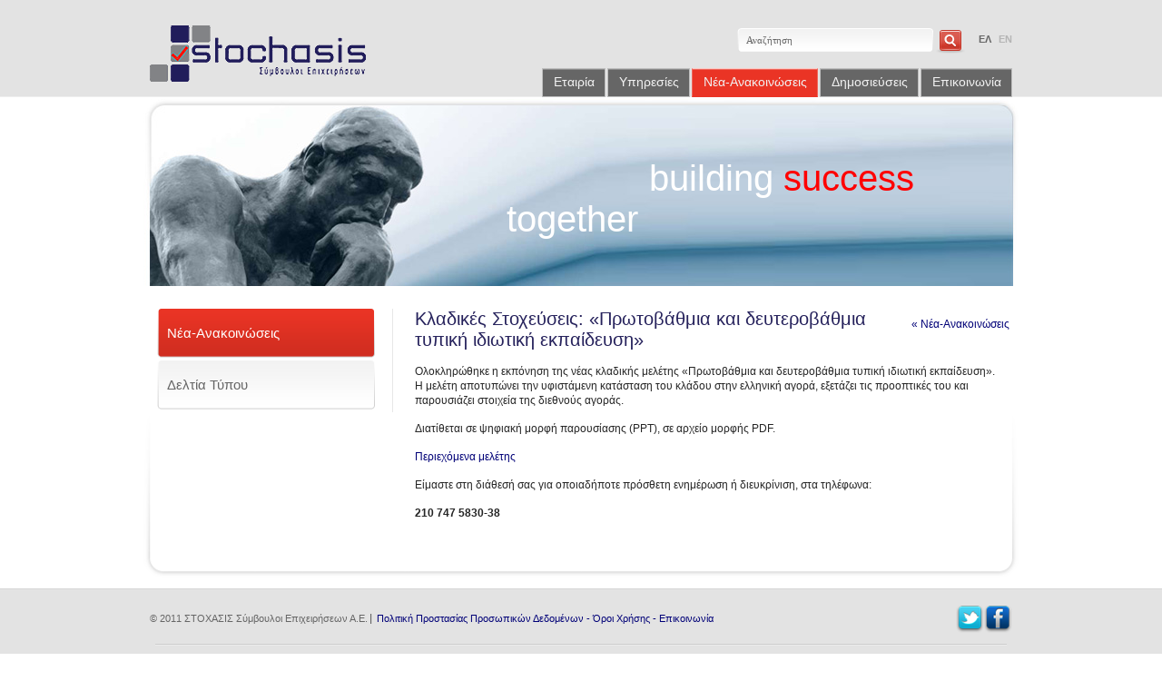

--- FILE ---
content_type: text/html; charset=UTF-8
request_url: https://www.stochasis.com/el/Primary_and_secondary_education
body_size: 3320
content:
<!DOCTYPE html PUBLIC "-//W3C//DTD XHTML 1.0 Strict//EN" "http://www.w3.org/TR/xhtml1/DTD/xhtml1-strict.dtd">
<html xmlns="http://www.w3.org/1999/xhtml" xml:lang="en">
<head>
	<meta http-equiv="Content-Type" content="text/html; charset=utf-8" />
	<title>ΣΤΟΧΑΣΙΣ Σύμβουλοι Επιχειρήσεων Α.Ε. - </title>	<meta name="description" content="" >
<meta name="keywords" content="" >	<style type="text/css" media="all">@import "/stochasis/lib/style/style.css";</style>
	<!--[if lt IE 7]>
		<style type="text/css">@import "/stochasis/lib/style/ie.css";</style>
		<script src="/stochasis/lib/script/DD_belatedPNG.js" type="text/javascript"></script>
		<script type="text/javascript">
			DD_belatedPNG.fix('#logo span, #contenttop, #wrapcontent, #contentbottom, #nav ul li ul li, #footer, #titlewelcome span, img');
		</script>
	<![endif]-->
	<!--[if IE 7]><style type="text/css">@import "/stochasis/lib/style/ie7.css";</style><![endif]-->
	<script src="/stochasis/lib/script/jquery.js" type="text/javascript"></script>
	<script type="text/javascript">
	$(document).ready(function() {
		//Hover change Images
	});
	</script>
	<script type="text/javascript" >
	// newsletter
	
    $(document).ready(function(){

		$("form#form-newsletter").submit(function(){

    		var getURL = "/format/html/controller/index/action/newsletter/lang/el";

    		$.ajax({
    	   	            type: "POST",
    	   	            url: getURL,
    	   	            data: ({ email: $("input#txtnewsletter").val() }),
    	   	            success: function(responsedata) {
        	   	            alert(responsedata);
    	   	            },
    	   	            error: function() {
    	   	                  alert("AJAX call an epic failure");
    	   	            }
    	   	        });

    		return false;
    	});
    });
    </script>	
</head>
<body>
<div id="container">
	<div id="wrapper">
		<div id="header">
			<a href="/el/home" id="logo">Stochasis</a>
			<div id="header-right">
				<form method="post" action="/el/search" id="form-search">
					<div>
						<input type="text" name="searchfor" class="input" value="Αναζήτηση" onblur="if(this.value.length == 0) this.value='Αναζήτηση';" onclick="if(this.value == 'Αναζήτηση') this.value='';" /> <input style="cursor:pointer" type="submit" name="search" class="button" value="Go" />
						<ul class="list-lang">
													<li class="active"><a href="/el/Primary_and_secondary_education">ΕΛ</a></li>
							<li ><a href="/en/Primary_and_secondary_education">EN</a></li>
						</ul>
					</div>
				</form>
				<div class="clear"></div>
					<div id="menu-container">
						<ul id="main-menu">
<li><a href="/el/our-company">
							Εταιρία</a><div><ul class="drop-1"><li>
					<a href="/el/our-company/company/background">Προφίλ</a></li><li>
					<a href="/el/our-company/company/vision-mission">Όραμα – Αποστολή</a></li><li>
					<a href="/el/our-company/our_board_of_directors">Διοικητικό Συμβούλιο</a></li><li>
					<a href="/el/our-company/company/human-resource">Ανθρώπινο Δυναμικό</a></li></ul><ul class="drop-1"><li>
					<a href="/el/our-company/company/verifications">Πιστοποιήσεις</a></li><li>
					<a href="/el/our-company/company/e.k.e.">Εταιρική Κοινωνική Ευθύνη (ΕΚΕ)</a></li><li>
					<a href="/el/our-company/fdata2012">Οικονομικά στοιχεία</a></li></ul></div></li><li><a href="/el/services">
							Υπηρεσίες</a><div><ul class="drop-1"><li>
					<a href="/el/services/strategic-coorporative-planning">Στρατηγικός και Επιχειρηματικός Σχεδιασμός</a></li><li>
					<a href="/el/services/itconsulting">Οργανωτικός και Λειτουργικός Σχεδιασμός - IT Consulting</a></li><li>
					<a href="/el/services/duediligence">Χρηματοοικονομικές Συμβουλευτικές Yπηρεσίες</a></li><li>
					<a href="/el/services/oikonomikesmeletes">Οικονομικές Mελέτες</a></li></ul><ul class="drop-1"><li>
					<a href="/el/services/projectmanagement">Διοίκηση Έργων & Αναπτυξιακών Προγραμμάτων</a></li><li>
					<a href="/el/services/subsidised_programms">Επιδοτούμενα Προγράμματα</a></li><li>
					<a href="/el/services/sectorstudiesgreece">Κλαδικές Μελέτες – Κλαδικές Στοχεύσεις</a></li></ul></div></li><li class="active">
						<a href="/el/news-anouncements">
							Νέα-Ανακοινώσεις</a></li><li><a href="/el/our-publications">
							Δημοσιεύσεις</a></li><li><a href="/el/contact">
							Επικοινωνία</a></li>
</ul>

					</div>			
			</div>
		</div>
		<div id="title-image">
			<h3>
	<span style="font-size:28px;"><span style="color: rgb(255, 255, 255);">&nbsp;&nbsp;&nbsp;&nbsp;&nbsp;&nbsp;&nbsp;&nbsp;&nbsp;&nbsp;<span style="font-size:40px;">&nbsp;&nbsp;&nbsp;&nbsp;&nbsp;&nbsp; building</span></span><span style="font-size:40px;"> <span style="color: rgb(255, 0, 0);">success</span> <span style="color: rgb(255, 255, 255);">together</span></span></span></h3>
		</div>
		<div id="content">
			<div id="sidebar">
				<ul id="nav-sidebar"><li class="active">
						<a href="/el/news-anouncements/news-page1">
							Νέα-Ανακοινώσεις</a></li><li>
						<a href="/el/news-anouncements/press-printS-page1">
							Δελτία Τύπου</a></li></ul>			
			</div>
			<div id="main-content">
			<span style="padding:10px 10px 0 0;float:right"><a href="/el/news-anouncements/news-page1">&laquo; Νέα-Ανακοινώσεις</a></span>				<h1>Κλαδικές Στοχεύσεις: «Πρωτοβάθμια και δευτεροβάθμια τυπική ιδιωτική εκπαίδευση»</h1>
				<p>
	Ολοκληρώθηκε η εκπόνηση της νέας κλαδικής μελέτης «Πρωτοβάθμια και δευτεροβάθμια τυπική ιδιωτική εκπαίδευση». Η μελέτη αποτυπώνει την υφιστάμενη κατάσταση του κλάδου στην ελληνική αγορά, εξετάζει τις προοπτικές του και παρουσιάζει στοιχεία της διεθνούς αγοράς.</p>
<p>
	Διατίθεται σε ψηφιακή μορφή παρουσίασης (PPT), σε αρχείο μορφής PDF.</p>
<p>
	<a href="http://www.stochasis.com/stochasis/uploads/pdfs/el/PERIEXOMENA_MELETWN/index_primary_and_secondary_education_2019_el.pdf">Περιεχόμενα μελέτης</a></p>
<p>
	Είμαστε στη διάθεσή σας για οποιαδήποτε πρόσθετη ενημέρωση ή διευκρίνιση, στα τηλέφωνα:</p>
<p>
	<strong>210 747 5830-38</strong></p>
							</div>
			<div class="clear"></div>
		</div>
		<div id="footer">
			<div id="footer-top">
				<ul id="list-footer">
					<li><span>&copy; 2011 ΣΤΟΧΑΣΙΣ Σύμβουλοι Επιχειρήσεων Α.Ε.</span></li>
					<li class="last"><a href="/el/policy">Πολιτική Προστασίας Προσωπικών Δεδομένων</a> - <a href="/el/terms">Όροι Χρήσης</a> - <a href="/el/contact">Επικοινωνία</a></li>				</ul>
				</ul>
				<ul id="list-social">
					<li><a href="#" id="link-twitter">Twitter</a></li>
					<li><a href="#" id="link-facebook">Facebook</a></li>
				</ul>
			</div>
			<form method="post" action="#" id="form-newsletter">
				<div>
					<input type="text" id="txtnewsletter" name="newsletter" class="input" value="Newsletter" onblur="if(this.value.length == 0) this.value='Newsletter';" onclick="if(this.value == 'Newsletter') this.value='';" /> <input type="submit" name="newsletter" class="button" value="Go" style="cursor: pointer;"/>	
				</div>
			</form>
			<ul id="list-address">
							<li id="addr">Αλεξανδρουπόλεως 25, 115 27, Αθήνα</li>
							<li id="phone">210 7475830-38, 210 7475200, 210 7475218</li>
				<li id="fax">210 7475839</li>
				<li id="mail"><a href="mailto:info@stochasis.com">info@stochasis.com</a></li>
			</ul>
		</div>
	</div>
</div>
<script type="text/javascript">

  var _gaq = _gaq || [];
  _gaq.push(['_setAccount', 'UA-29033860-1']);
  _gaq.push(['_trackPageview']);

  (function() {
    var ga = document.createElement('script'); ga.type = 'text/javascript'; ga.async = true;
    ga.src = ('https:' == document.location.protocol ? 'https://ssl' : 'http://www') + '.google-analytics.com/ga.js';
    var s = document.getElementsByTagName('script')[0]; s.parentNode.insertBefore(ga, s);
  })();

</script>
</body>
</html>

--- FILE ---
content_type: text/css
request_url: https://www.stochasis.com/stochasis/lib/style/style.css
body_size: 12354
content:
/*==================================================================

Project:		[Stochasis]
Version:		1.0
Last update:	22/09/2011
Assigned to:	[Vasilis]

=====================================================================*/

/* Global Defaults
=====================================================================*/
body,div,dl,dt,dd,ul,ol,li,h1,h2,h3,h4,h5,h6,pre,form,fieldset,input,p,blockquote,table,tr,th,td,embed,object {
	margin:0;
	padding:0;
}
table{
	border-collapse:collapse;
	border-spacing:0;
}
fieldset,img,abbr{
	border:0;
}
ul {
	list-style:none;
}
caption,th {
	text-align:left;
}
a,a:link,a:visited,a:hover { 
	/*color: #ea3425;*/
	color: #000077;
	text-decoration:none; 
}
a:focus,a:hover { 
	text-decoration:underline;
}
a img { 
	border:0; 
}
.clear { 
	clear:both; 
}
:focus {
	outline: 0;
}
.textcenter{
	text-align:center;
}
.textright{
	text-align:right;
}

/* Global Elements
=====================================================================*/
body {
	background:#fff url(../images/header.png) repeat-x;
	line-height: 1.6em;
	/*font:12px Tahoma, Arial, serif;*/
	font:12px Arial,Helvetica,sans-serif;
	min-height:100%;
}
.replace{
	position:relative;
	margin:0;
	padding:0;
	/* \*/
	overflow:hidden;
	/* */
}
.replace span{
	display:block;
	position:absolute;
	top:0;
	left:0;
	z-index:1;
}
.skiplink{
	display:none;
}
/* Start CSS Coding
=====================================================================*/
#container {
	width:100%;
	background:url(../images/footer.png) repeat-x 0 100%;
}
#wrapper {
	width:950px;
	margin:0 auto;
}
#header {
	width:950px;
	height:107px;
	margin:0 0 2px 0;
}
#logo{
	width:253px;
	height:78px;
	font-size:12px;
	float:left;
	text-indent:-9999px;
	background:url(../images/logo.png) no-repeat;
	margin:20px 0 0 0;
}
#header-right {
	width:697px;
	float:right;
}
#form-search {
	width:303px;
	height:28px;
	margin:31px 0 0 0;
	background:url(../images/back-search.png) no-repeat;
	float:right;
}
#form-search .input {
	width:196px;
	height:16px;
	float:left;
	border:none;
	font-size:11px;
	color:#666;
	font-family:Tahoma, Verdana, serif;
	padding:5px 10px;
	background:none;
}
#form-search .button {
	float:left;
	width:32px;
	height:26px;
	background:url(../images/submit-search.png) no-repeat;
	text-indent:-9999px;
	border:none;
	margin:2px 0 0 3px;
}
.list-lang {
	float:right;
}
.list-lang li {
	float:left;
	display:inline;
	margin:5px 0 0 8px;
}
.list-lang li a {
	font-size:11px;
	font-weight:bold;
	color:#b5b5b5;
	text-transform:uppercase;
}
.list-lang li a:hover {
	color:#666;
	text-decoration:none;
}
.list-lang li.active a {
	color:#666;
}
#menu-container {
	float:right;
	height:32px;
	margin:16px 0 0 0;
}
#main-menu {
	float:right;
	height:32px;
}
#main-menu li {
	height:32px;
	float:left;
	display:inline;
	margin:0 0 0 2px;
	position:relative;
}
#main-menu li a {
	height:24px;
	background:url(../images/back-menu.png) repeat-x;
	border:1px solid #bebebe;
	float:left;
	display:inline;
	padding:6px 11px 0 12px;
	color:#f2f2f2;
	font-size:14px;
}
#main-menu li:hover a, #main-menu li.active a {
	background-position:0 -30px;
	border-left:1px solid #ef675c;
	border-right:1px solid #ef675c;
	border-bottom:1px solid #ea3425;
	border-top:1px solid #faccc8;
	text-decoration:none;
}
#menu-container ul div {
	position:absolute;
	z-index:500;
	display:none;
	width:542px;
	height:175px;
	margin:32px 0 0 0;
	background:url(../images/drop-down.png) no-repeat;
	left:-105px;
}
#menu-container ul#main-menu div ul.drop-1 {
	width:254px;
	float:left;
	display:inline;
	margin:11px 0 0 10px;
}
#menu-container ul#main-menu div ul.drop-1 li {
	width:254px;
	float:left;
	margin:0;
	padding:5px 0 3px 0;
	background:none;
	color:#666;
	border:none;
	border-bottom:1px solid #d6d6d6;
	height:auto;
}
#menu-container ul#main-menu div ul.drop-1 li a {
	width:230px;
	float:left;
	margin:0;
	padding:4px 12px 6px 12px;
	background:none;
	border:none;
	font-size:11px;
	color:#666;
	font-weight:bold;
	height:auto;
	background:url(../images/arrow.png) no-repeat 0 6px;
}
#menu-container ul#main-menu div ul.drop-1 li a:hover {
	background:#ea3425 url(../images/arrow-hover.png) no-repeat 0 6px;;
	color:#fff;
}
#menu-container ul div ul#drop-2 {
	width:202px;
	float:left;
	display:inline;
	margin:11px 0 0 15px;
}
#menu-container ul div ul#drop-2 li {
	width:202px;
	float:left;
	margin:0;
	padding:0;
	background:none;
	height:18px;
	font-size:1.1em;
	color:#333;
	text-transform:uppercase;
}
#menu-container div ul#drop-2 li a {
	width:202px;
	float:left;
	margin:0;
	padding:0;
	background:none;
	height:18px;
	font-size:1.0em;
}

div#menu-container li:hover ul div,
div#menu-container li li:hover ul div
{display:none;}

div#menu-container li:hover div,
div#menu-container li li:hover div
{display:block;}
/* End CSS Drop Down Menu */
#main-image {
	margin:0 0 41px -4px;
}
#front-content {
	width:964px;
	background:url(../images/front-content.png) no-repeat 0 100%;
	margin:0 0 0 -7px;
	padding:0 0 35px 0;
}

#box-1 {
	width:272px;
	float:left;
	padding:0 0 0 16px;
}

.image-box {
	border:1px solid #c6c6c6;
	margin:0 0 15px 0;
	width: 272px;
}

#box-1 .image-box {
	margin-left: -11px;
}

#list-file {
	width:264px;
}
#list-file li {
	width:264px;
	border-bottom:1px solid #e7e7e7;
	padding:0 0 17px 0;
	margin:0 0 17px 0;
}
#list-file li h4 {
	font-size:13px;
	color:#26225c;
	font-weight:normal;
	margin:0 0 4px 0;
}
#list-file li p {
	font-size:15px;
	color:#666;
	font-weight:normal;
	margin:0 0 9px 0;
}
.link-pdf {
	padding:1px 19px 3px 0;
	background:url(../images/icon-pdf.png) no-repeat 100% 0;
}
#list-file li.last {
	border:none;
	margin:0;
}
#box-2, #box-3 {
	width:310px;
	float:left;
	margin:0 0 0 29px;
	display:inline;
	position:relative;
	padding:0 0 0 3px;
}

#box-3 {
	margin:0 0 0 13px;
	padding:0 10px 0 9px;
	width:294px;
}

#box-1 h3, #box-2 h3, #box-3 h3 {
	font-size:14px;
	color:#26225c;
	font-weight:normal;
	margin:0 0 15px 0;
}
#box-1 h3 a, #box-2 h3 a, #box-3 h3 a {
	color:#26225c;
}
#box-1 p, #box-2 p, #box-3 p {
	font-size:12px;
	color:#262626;
	line-height:1.4em;
	margin:0 0 25px 0;
}
#box-1 .link-more, #box-2 .link-more, #box-3 .link-more {
	font-size:11px;
	color:#262626;
	text-decoration:underline;
}
#box-2 .image-box {
	margin-left:-3px;
}
#box-3 .image-box {
	margin-left:-9px;
}
/* Inner
=====================================================================*/
#title-image {
	width:565px;
	height:141px;
	background:url(../images/img-5.jpg) no-repeat;
	margin:0 0 25px -7px;
	padding:65px 0 0 400px;
}
#title-image h2 {
	font-weight:normal;
    font-size: 20px;
	color:#4f5054;
	font-family:"Arial Narrow", arial, serif;
	text-shadow:0 1px #fff;
    margin: -35px 15px 0 0;
}
#title-image h3 {
	color:#4f5054;
	font-family:"Arial Narrow", arial, serif;
	font-weight:normal;
	font-size:15px;
	margin:0 0 2px 0;
}
#title-image p {
	font-family:Mistral, Georgia, serif;
	color:#4f5054;
	font-size:15px;
}
#content {
	width:964px;
	background:url(../images/back-content.png) no-repeat 0 100%;
	margin:0 0 0 -7px;
	padding:0 0 50px 0;
}
#sidebar {
	width:267px;
	float:left;
	border-right:1px solid #e7e7e7;
	margin:0 0 0 7px;
	display:inline;
}
#nav-sidebar {
	width:240px;
	margin:0 0 0 8px;
}
#nav-sidebar li {
	position:relative;
	width:240px;
	height:54px;
	margin:0 0 3px 0;
}
#nav-sidebar li a {
	width:218px;
	height:54px;
	display:table-cell;
	vertical-align:middle;
	background:url(../images/nav-sidebar.png) no-repeat;
	padding:0 11px;
	font-size:15px;
	color:#666;
}
#nav-sidebar li a:hover, #nav-sidebar li.active a {
	background-position:0 -54px;
	color:#fff;
	text-decoration:none;
}
#main-content {
	width:665px;
	float:right;
}
#main-content h1 {
	font-size:20px;
	font-weight:normal;
	color:#26225c;
	margin:0 0 15px 0;
}

#main-content .news h1{
    color: #666666;
    font-size: 15px;
    margin: 5px 0;
}
#main-content p {
	font-size:12px;
	color:#262626;
	line-height:1.4em;
	margin:0 20px 15px 0;
}
#main-content .news p {
	margin-bottom: 5px;
}

#main-content .news a, #main-content .news a.link-pdf {
	font-weight:bold;
	font-size:11px;
	color:#262626;
}

#main-content h3 {
	font-size:15px;
	color:#b0b0b0;
	font-weight:normal;
	margin:0 0 15px 0;
}
#main-content ul {
	margin:0 0 0 22px;
}
#main-content ul li {
	padding:1px 0 4px 27px;
	background:url(../images/bullet.png) no-repeat;
	font-size:12px;
	color:#262626;
	margin:0 0 11px 0;
}
/* News Nav
=====================================================================*/

#newsNav{
	float:left;
	height:10px;
	width:90%;
	padding-left:10px
}

#newsNav a#nextPrev, #newsNav a#nextPrev:visited{
	border: none;
	color:#929292;
}

#newsNav a#nextPrev:hover{
	border: none;
	color:#262626;
	background-color: #FFFFFF;
}

#newsNav a, #newsNav a:visited{
	color:#262626;
	margin:0 3px;
	padding: 2px 5px;
	height: 10px;
	border: 1px solid #A9A9A9;
}

#newsNav span{
	margin:0 3px;
	padding: 2px 5px;
	height: 10px;
	border: 1px solid #A9A9A9;
	background-color:#EA3425;
	color:#FFFFFF;
}

#newsNav a:hover{
	background-color:#EA3425;
	color:#FFFFFF;
	text-decoration:none;
}

/* Footer
=====================================================================*/
#footer {
	width:950px;
	height:230px;
	margin:10px 0 0 0;
}
#footer-top {
	width:950px;
	height:63px;
	background:url(../images/sep-footer.png) no-repeat 50% 100%;
	margin:0 0 18px 0;
}
#list-footer {
	float:left;
	height:12px;
	margin:27px 0 0 0;
}
#list-footer li {
	height:12px;
	float:left;
	background:url(../images/sep-menufooter.png) no-repeat 100% 1px;
	font-size:11px;
	/*color:#f32b20;*/
	color: #000077;
	padding:0 5px 0 0;
	margin:0 5px 0 0;
}
#list-footer li span {
	color:#666;
}
#list-footer li.last {
	background:none;
}
#list-social {
	height:31px;
	float:right;
	margin:18px 0 0 0;
}
#list-social li {
	width:31px;
	height:31px;
	float:left;
	display:inline;
}
#list-social li a {
	width:31px;
	height:31px;
	float:left;
	display:inline;
	text-indent:-9999px;
}
#link-twitter {
	background:url(../images/icon-twitter.png) no-repeat;
}
#link-facebook {
	background:url(../images/icon-facebook.png) no-repeat;
}
#form-newsletter {
	width:260px;
	height:28px;
	background:url(../images/back-search.png) no-repeat;
}
#form-newsletter .input {
	width:196px;
	height:16px;
	float:left;
	border:none;
	font-size:11px;
	color:#666;
	font-family:Tahoma, Verdana, serif;
	padding:5px 10px;
	background:none;
}
#form-newsletter .button {
	float:left;
	width:32px;
	height:26px;
	background:url(../images/submit-newsletter.png) no-repeat;
	text-indent:-9999px;
	border:none;
	margin:2px 0 0 3px;
}
#list-address {
	margin:18px 0 0 0;
}
#list-address li {
	height:15px;
	margin:0 0 3px 0;
	font-size:11px;
	color:#666;
	padding:2px 0 0 24px;
}
#addr {
	background:url(../images/icon-address.png) no-repeat;
}
#phone {
	background:url(../images/icon-phone.png) no-repeat;
}
#fax {
	background:url(../images/icon-fax.png) no-repeat;
}
#mail {
	background:url(../images/icon-mail.png) no-repeat;
}

/*
 * admin
 */

#tabheader ul {
	list-style: none;
	padding:0;
	margin:0;
}

#tabheader li {
	float: left;
	color: #989898;
	border: 2px solid #989898;
	background-color: #D7D7D7;
	border-bottom-width: 0;
	padding:6px;
	margin: 0 0.2em 0 0;
}

#tabheader li a {
	padding: 0 1em;
	color: #989898;
	font-weight:bold;
}
#tabheader :hover{
	background-color: #FEFEFE;
	color:#e6412d;
}

#tabheader li a:hover{
	color:#e6412d;
	text-decoration:none;
}

#tabcontent {
		
	padding:10px;
	border: 2px solid #AA0123;
	background-color: #FAFAFA;
/*	width:915px;*/
	clear: both;
}

#tabheader #tabselected  {
	
	color:#e6412d;
	position: relative;
	border-top: 2px solid #AA0123;
	border-left: 2px solid #AA0123;
	border-right: 2px solid #AA0123;
	background-color: #FEFEFE;
	
}

#tabheader #tabselected a{
	color: #e6412d;
	font-weight:bold;
}

.cmsButtonForm {
    background: none repeat scroll 0 0 #ED1C24;
    border: medium none;
    color: #FFFFFF;
    cursor: pointer;
    font-size: 10px;
    height: 28px;
    vertical-align: middle;
    padding:0 5px;
    width: auto;
}

/*
 * custom css
 */

dt{
	margin-top:7px;
	font-size:12px;
	font-weight:bold;
}

.infoMessage{
	background-color: #D0E5E0;
	padding:10px;
	margin-bottom:5px;
	width:95%;
    vertical-align: middle;
}

.errorMessage{
	background-color: #E5D0E0;
	padding:10px;
	margin-bottom:5px;
	width:95%;
    vertical-align: middle;
}
